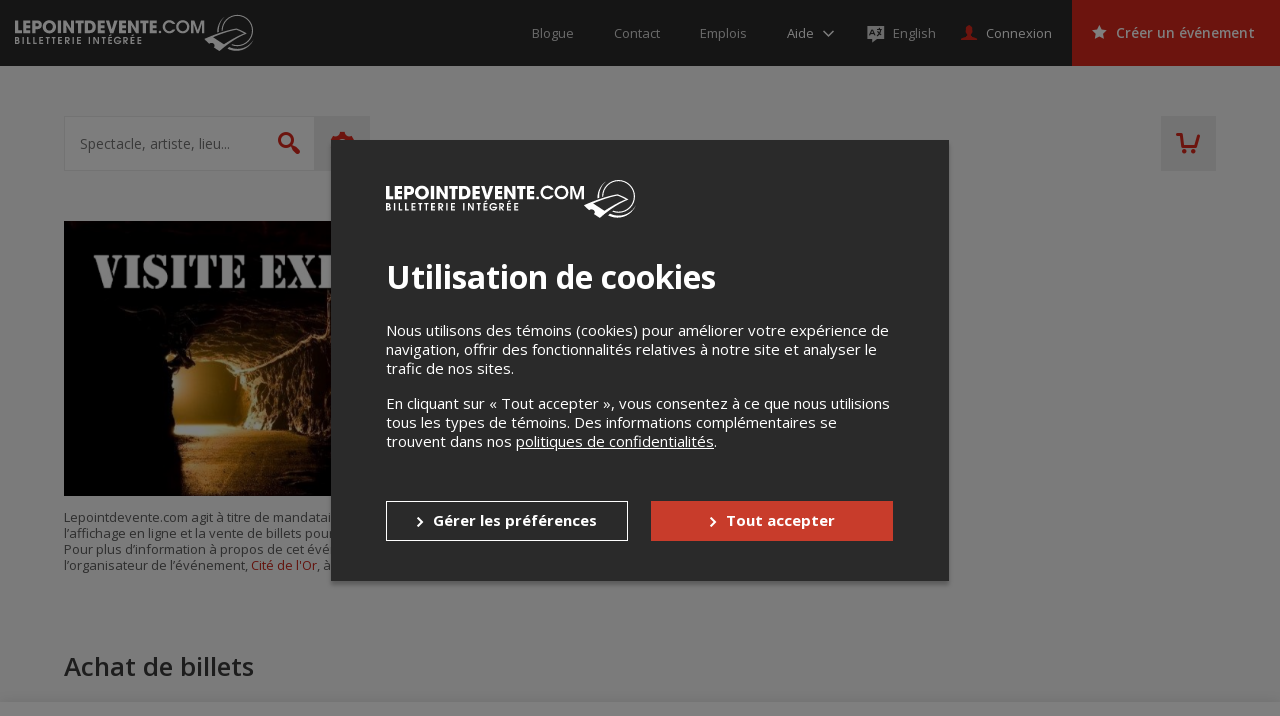

--- FILE ---
content_type: text/html; charset=utf-8
request_url: https://www.google.com/recaptcha/api2/anchor?ar=1&k=6LcdTGEUAAAAAEZcVpuPVjUIBkC4qkye95zkb3Bw&co=aHR0cHM6Ly9sZXBvaW50ZGV2ZW50ZS5jb206NDQz&hl=en&v=PoyoqOPhxBO7pBk68S4YbpHZ&size=normal&anchor-ms=20000&execute-ms=30000&cb=uogvuolr0uah
body_size: 49404
content:
<!DOCTYPE HTML><html dir="ltr" lang="en"><head><meta http-equiv="Content-Type" content="text/html; charset=UTF-8">
<meta http-equiv="X-UA-Compatible" content="IE=edge">
<title>reCAPTCHA</title>
<style type="text/css">
/* cyrillic-ext */
@font-face {
  font-family: 'Roboto';
  font-style: normal;
  font-weight: 400;
  font-stretch: 100%;
  src: url(//fonts.gstatic.com/s/roboto/v48/KFO7CnqEu92Fr1ME7kSn66aGLdTylUAMa3GUBHMdazTgWw.woff2) format('woff2');
  unicode-range: U+0460-052F, U+1C80-1C8A, U+20B4, U+2DE0-2DFF, U+A640-A69F, U+FE2E-FE2F;
}
/* cyrillic */
@font-face {
  font-family: 'Roboto';
  font-style: normal;
  font-weight: 400;
  font-stretch: 100%;
  src: url(//fonts.gstatic.com/s/roboto/v48/KFO7CnqEu92Fr1ME7kSn66aGLdTylUAMa3iUBHMdazTgWw.woff2) format('woff2');
  unicode-range: U+0301, U+0400-045F, U+0490-0491, U+04B0-04B1, U+2116;
}
/* greek-ext */
@font-face {
  font-family: 'Roboto';
  font-style: normal;
  font-weight: 400;
  font-stretch: 100%;
  src: url(//fonts.gstatic.com/s/roboto/v48/KFO7CnqEu92Fr1ME7kSn66aGLdTylUAMa3CUBHMdazTgWw.woff2) format('woff2');
  unicode-range: U+1F00-1FFF;
}
/* greek */
@font-face {
  font-family: 'Roboto';
  font-style: normal;
  font-weight: 400;
  font-stretch: 100%;
  src: url(//fonts.gstatic.com/s/roboto/v48/KFO7CnqEu92Fr1ME7kSn66aGLdTylUAMa3-UBHMdazTgWw.woff2) format('woff2');
  unicode-range: U+0370-0377, U+037A-037F, U+0384-038A, U+038C, U+038E-03A1, U+03A3-03FF;
}
/* math */
@font-face {
  font-family: 'Roboto';
  font-style: normal;
  font-weight: 400;
  font-stretch: 100%;
  src: url(//fonts.gstatic.com/s/roboto/v48/KFO7CnqEu92Fr1ME7kSn66aGLdTylUAMawCUBHMdazTgWw.woff2) format('woff2');
  unicode-range: U+0302-0303, U+0305, U+0307-0308, U+0310, U+0312, U+0315, U+031A, U+0326-0327, U+032C, U+032F-0330, U+0332-0333, U+0338, U+033A, U+0346, U+034D, U+0391-03A1, U+03A3-03A9, U+03B1-03C9, U+03D1, U+03D5-03D6, U+03F0-03F1, U+03F4-03F5, U+2016-2017, U+2034-2038, U+203C, U+2040, U+2043, U+2047, U+2050, U+2057, U+205F, U+2070-2071, U+2074-208E, U+2090-209C, U+20D0-20DC, U+20E1, U+20E5-20EF, U+2100-2112, U+2114-2115, U+2117-2121, U+2123-214F, U+2190, U+2192, U+2194-21AE, U+21B0-21E5, U+21F1-21F2, U+21F4-2211, U+2213-2214, U+2216-22FF, U+2308-230B, U+2310, U+2319, U+231C-2321, U+2336-237A, U+237C, U+2395, U+239B-23B7, U+23D0, U+23DC-23E1, U+2474-2475, U+25AF, U+25B3, U+25B7, U+25BD, U+25C1, U+25CA, U+25CC, U+25FB, U+266D-266F, U+27C0-27FF, U+2900-2AFF, U+2B0E-2B11, U+2B30-2B4C, U+2BFE, U+3030, U+FF5B, U+FF5D, U+1D400-1D7FF, U+1EE00-1EEFF;
}
/* symbols */
@font-face {
  font-family: 'Roboto';
  font-style: normal;
  font-weight: 400;
  font-stretch: 100%;
  src: url(//fonts.gstatic.com/s/roboto/v48/KFO7CnqEu92Fr1ME7kSn66aGLdTylUAMaxKUBHMdazTgWw.woff2) format('woff2');
  unicode-range: U+0001-000C, U+000E-001F, U+007F-009F, U+20DD-20E0, U+20E2-20E4, U+2150-218F, U+2190, U+2192, U+2194-2199, U+21AF, U+21E6-21F0, U+21F3, U+2218-2219, U+2299, U+22C4-22C6, U+2300-243F, U+2440-244A, U+2460-24FF, U+25A0-27BF, U+2800-28FF, U+2921-2922, U+2981, U+29BF, U+29EB, U+2B00-2BFF, U+4DC0-4DFF, U+FFF9-FFFB, U+10140-1018E, U+10190-1019C, U+101A0, U+101D0-101FD, U+102E0-102FB, U+10E60-10E7E, U+1D2C0-1D2D3, U+1D2E0-1D37F, U+1F000-1F0FF, U+1F100-1F1AD, U+1F1E6-1F1FF, U+1F30D-1F30F, U+1F315, U+1F31C, U+1F31E, U+1F320-1F32C, U+1F336, U+1F378, U+1F37D, U+1F382, U+1F393-1F39F, U+1F3A7-1F3A8, U+1F3AC-1F3AF, U+1F3C2, U+1F3C4-1F3C6, U+1F3CA-1F3CE, U+1F3D4-1F3E0, U+1F3ED, U+1F3F1-1F3F3, U+1F3F5-1F3F7, U+1F408, U+1F415, U+1F41F, U+1F426, U+1F43F, U+1F441-1F442, U+1F444, U+1F446-1F449, U+1F44C-1F44E, U+1F453, U+1F46A, U+1F47D, U+1F4A3, U+1F4B0, U+1F4B3, U+1F4B9, U+1F4BB, U+1F4BF, U+1F4C8-1F4CB, U+1F4D6, U+1F4DA, U+1F4DF, U+1F4E3-1F4E6, U+1F4EA-1F4ED, U+1F4F7, U+1F4F9-1F4FB, U+1F4FD-1F4FE, U+1F503, U+1F507-1F50B, U+1F50D, U+1F512-1F513, U+1F53E-1F54A, U+1F54F-1F5FA, U+1F610, U+1F650-1F67F, U+1F687, U+1F68D, U+1F691, U+1F694, U+1F698, U+1F6AD, U+1F6B2, U+1F6B9-1F6BA, U+1F6BC, U+1F6C6-1F6CF, U+1F6D3-1F6D7, U+1F6E0-1F6EA, U+1F6F0-1F6F3, U+1F6F7-1F6FC, U+1F700-1F7FF, U+1F800-1F80B, U+1F810-1F847, U+1F850-1F859, U+1F860-1F887, U+1F890-1F8AD, U+1F8B0-1F8BB, U+1F8C0-1F8C1, U+1F900-1F90B, U+1F93B, U+1F946, U+1F984, U+1F996, U+1F9E9, U+1FA00-1FA6F, U+1FA70-1FA7C, U+1FA80-1FA89, U+1FA8F-1FAC6, U+1FACE-1FADC, U+1FADF-1FAE9, U+1FAF0-1FAF8, U+1FB00-1FBFF;
}
/* vietnamese */
@font-face {
  font-family: 'Roboto';
  font-style: normal;
  font-weight: 400;
  font-stretch: 100%;
  src: url(//fonts.gstatic.com/s/roboto/v48/KFO7CnqEu92Fr1ME7kSn66aGLdTylUAMa3OUBHMdazTgWw.woff2) format('woff2');
  unicode-range: U+0102-0103, U+0110-0111, U+0128-0129, U+0168-0169, U+01A0-01A1, U+01AF-01B0, U+0300-0301, U+0303-0304, U+0308-0309, U+0323, U+0329, U+1EA0-1EF9, U+20AB;
}
/* latin-ext */
@font-face {
  font-family: 'Roboto';
  font-style: normal;
  font-weight: 400;
  font-stretch: 100%;
  src: url(//fonts.gstatic.com/s/roboto/v48/KFO7CnqEu92Fr1ME7kSn66aGLdTylUAMa3KUBHMdazTgWw.woff2) format('woff2');
  unicode-range: U+0100-02BA, U+02BD-02C5, U+02C7-02CC, U+02CE-02D7, U+02DD-02FF, U+0304, U+0308, U+0329, U+1D00-1DBF, U+1E00-1E9F, U+1EF2-1EFF, U+2020, U+20A0-20AB, U+20AD-20C0, U+2113, U+2C60-2C7F, U+A720-A7FF;
}
/* latin */
@font-face {
  font-family: 'Roboto';
  font-style: normal;
  font-weight: 400;
  font-stretch: 100%;
  src: url(//fonts.gstatic.com/s/roboto/v48/KFO7CnqEu92Fr1ME7kSn66aGLdTylUAMa3yUBHMdazQ.woff2) format('woff2');
  unicode-range: U+0000-00FF, U+0131, U+0152-0153, U+02BB-02BC, U+02C6, U+02DA, U+02DC, U+0304, U+0308, U+0329, U+2000-206F, U+20AC, U+2122, U+2191, U+2193, U+2212, U+2215, U+FEFF, U+FFFD;
}
/* cyrillic-ext */
@font-face {
  font-family: 'Roboto';
  font-style: normal;
  font-weight: 500;
  font-stretch: 100%;
  src: url(//fonts.gstatic.com/s/roboto/v48/KFO7CnqEu92Fr1ME7kSn66aGLdTylUAMa3GUBHMdazTgWw.woff2) format('woff2');
  unicode-range: U+0460-052F, U+1C80-1C8A, U+20B4, U+2DE0-2DFF, U+A640-A69F, U+FE2E-FE2F;
}
/* cyrillic */
@font-face {
  font-family: 'Roboto';
  font-style: normal;
  font-weight: 500;
  font-stretch: 100%;
  src: url(//fonts.gstatic.com/s/roboto/v48/KFO7CnqEu92Fr1ME7kSn66aGLdTylUAMa3iUBHMdazTgWw.woff2) format('woff2');
  unicode-range: U+0301, U+0400-045F, U+0490-0491, U+04B0-04B1, U+2116;
}
/* greek-ext */
@font-face {
  font-family: 'Roboto';
  font-style: normal;
  font-weight: 500;
  font-stretch: 100%;
  src: url(//fonts.gstatic.com/s/roboto/v48/KFO7CnqEu92Fr1ME7kSn66aGLdTylUAMa3CUBHMdazTgWw.woff2) format('woff2');
  unicode-range: U+1F00-1FFF;
}
/* greek */
@font-face {
  font-family: 'Roboto';
  font-style: normal;
  font-weight: 500;
  font-stretch: 100%;
  src: url(//fonts.gstatic.com/s/roboto/v48/KFO7CnqEu92Fr1ME7kSn66aGLdTylUAMa3-UBHMdazTgWw.woff2) format('woff2');
  unicode-range: U+0370-0377, U+037A-037F, U+0384-038A, U+038C, U+038E-03A1, U+03A3-03FF;
}
/* math */
@font-face {
  font-family: 'Roboto';
  font-style: normal;
  font-weight: 500;
  font-stretch: 100%;
  src: url(//fonts.gstatic.com/s/roboto/v48/KFO7CnqEu92Fr1ME7kSn66aGLdTylUAMawCUBHMdazTgWw.woff2) format('woff2');
  unicode-range: U+0302-0303, U+0305, U+0307-0308, U+0310, U+0312, U+0315, U+031A, U+0326-0327, U+032C, U+032F-0330, U+0332-0333, U+0338, U+033A, U+0346, U+034D, U+0391-03A1, U+03A3-03A9, U+03B1-03C9, U+03D1, U+03D5-03D6, U+03F0-03F1, U+03F4-03F5, U+2016-2017, U+2034-2038, U+203C, U+2040, U+2043, U+2047, U+2050, U+2057, U+205F, U+2070-2071, U+2074-208E, U+2090-209C, U+20D0-20DC, U+20E1, U+20E5-20EF, U+2100-2112, U+2114-2115, U+2117-2121, U+2123-214F, U+2190, U+2192, U+2194-21AE, U+21B0-21E5, U+21F1-21F2, U+21F4-2211, U+2213-2214, U+2216-22FF, U+2308-230B, U+2310, U+2319, U+231C-2321, U+2336-237A, U+237C, U+2395, U+239B-23B7, U+23D0, U+23DC-23E1, U+2474-2475, U+25AF, U+25B3, U+25B7, U+25BD, U+25C1, U+25CA, U+25CC, U+25FB, U+266D-266F, U+27C0-27FF, U+2900-2AFF, U+2B0E-2B11, U+2B30-2B4C, U+2BFE, U+3030, U+FF5B, U+FF5D, U+1D400-1D7FF, U+1EE00-1EEFF;
}
/* symbols */
@font-face {
  font-family: 'Roboto';
  font-style: normal;
  font-weight: 500;
  font-stretch: 100%;
  src: url(//fonts.gstatic.com/s/roboto/v48/KFO7CnqEu92Fr1ME7kSn66aGLdTylUAMaxKUBHMdazTgWw.woff2) format('woff2');
  unicode-range: U+0001-000C, U+000E-001F, U+007F-009F, U+20DD-20E0, U+20E2-20E4, U+2150-218F, U+2190, U+2192, U+2194-2199, U+21AF, U+21E6-21F0, U+21F3, U+2218-2219, U+2299, U+22C4-22C6, U+2300-243F, U+2440-244A, U+2460-24FF, U+25A0-27BF, U+2800-28FF, U+2921-2922, U+2981, U+29BF, U+29EB, U+2B00-2BFF, U+4DC0-4DFF, U+FFF9-FFFB, U+10140-1018E, U+10190-1019C, U+101A0, U+101D0-101FD, U+102E0-102FB, U+10E60-10E7E, U+1D2C0-1D2D3, U+1D2E0-1D37F, U+1F000-1F0FF, U+1F100-1F1AD, U+1F1E6-1F1FF, U+1F30D-1F30F, U+1F315, U+1F31C, U+1F31E, U+1F320-1F32C, U+1F336, U+1F378, U+1F37D, U+1F382, U+1F393-1F39F, U+1F3A7-1F3A8, U+1F3AC-1F3AF, U+1F3C2, U+1F3C4-1F3C6, U+1F3CA-1F3CE, U+1F3D4-1F3E0, U+1F3ED, U+1F3F1-1F3F3, U+1F3F5-1F3F7, U+1F408, U+1F415, U+1F41F, U+1F426, U+1F43F, U+1F441-1F442, U+1F444, U+1F446-1F449, U+1F44C-1F44E, U+1F453, U+1F46A, U+1F47D, U+1F4A3, U+1F4B0, U+1F4B3, U+1F4B9, U+1F4BB, U+1F4BF, U+1F4C8-1F4CB, U+1F4D6, U+1F4DA, U+1F4DF, U+1F4E3-1F4E6, U+1F4EA-1F4ED, U+1F4F7, U+1F4F9-1F4FB, U+1F4FD-1F4FE, U+1F503, U+1F507-1F50B, U+1F50D, U+1F512-1F513, U+1F53E-1F54A, U+1F54F-1F5FA, U+1F610, U+1F650-1F67F, U+1F687, U+1F68D, U+1F691, U+1F694, U+1F698, U+1F6AD, U+1F6B2, U+1F6B9-1F6BA, U+1F6BC, U+1F6C6-1F6CF, U+1F6D3-1F6D7, U+1F6E0-1F6EA, U+1F6F0-1F6F3, U+1F6F7-1F6FC, U+1F700-1F7FF, U+1F800-1F80B, U+1F810-1F847, U+1F850-1F859, U+1F860-1F887, U+1F890-1F8AD, U+1F8B0-1F8BB, U+1F8C0-1F8C1, U+1F900-1F90B, U+1F93B, U+1F946, U+1F984, U+1F996, U+1F9E9, U+1FA00-1FA6F, U+1FA70-1FA7C, U+1FA80-1FA89, U+1FA8F-1FAC6, U+1FACE-1FADC, U+1FADF-1FAE9, U+1FAF0-1FAF8, U+1FB00-1FBFF;
}
/* vietnamese */
@font-face {
  font-family: 'Roboto';
  font-style: normal;
  font-weight: 500;
  font-stretch: 100%;
  src: url(//fonts.gstatic.com/s/roboto/v48/KFO7CnqEu92Fr1ME7kSn66aGLdTylUAMa3OUBHMdazTgWw.woff2) format('woff2');
  unicode-range: U+0102-0103, U+0110-0111, U+0128-0129, U+0168-0169, U+01A0-01A1, U+01AF-01B0, U+0300-0301, U+0303-0304, U+0308-0309, U+0323, U+0329, U+1EA0-1EF9, U+20AB;
}
/* latin-ext */
@font-face {
  font-family: 'Roboto';
  font-style: normal;
  font-weight: 500;
  font-stretch: 100%;
  src: url(//fonts.gstatic.com/s/roboto/v48/KFO7CnqEu92Fr1ME7kSn66aGLdTylUAMa3KUBHMdazTgWw.woff2) format('woff2');
  unicode-range: U+0100-02BA, U+02BD-02C5, U+02C7-02CC, U+02CE-02D7, U+02DD-02FF, U+0304, U+0308, U+0329, U+1D00-1DBF, U+1E00-1E9F, U+1EF2-1EFF, U+2020, U+20A0-20AB, U+20AD-20C0, U+2113, U+2C60-2C7F, U+A720-A7FF;
}
/* latin */
@font-face {
  font-family: 'Roboto';
  font-style: normal;
  font-weight: 500;
  font-stretch: 100%;
  src: url(//fonts.gstatic.com/s/roboto/v48/KFO7CnqEu92Fr1ME7kSn66aGLdTylUAMa3yUBHMdazQ.woff2) format('woff2');
  unicode-range: U+0000-00FF, U+0131, U+0152-0153, U+02BB-02BC, U+02C6, U+02DA, U+02DC, U+0304, U+0308, U+0329, U+2000-206F, U+20AC, U+2122, U+2191, U+2193, U+2212, U+2215, U+FEFF, U+FFFD;
}
/* cyrillic-ext */
@font-face {
  font-family: 'Roboto';
  font-style: normal;
  font-weight: 900;
  font-stretch: 100%;
  src: url(//fonts.gstatic.com/s/roboto/v48/KFO7CnqEu92Fr1ME7kSn66aGLdTylUAMa3GUBHMdazTgWw.woff2) format('woff2');
  unicode-range: U+0460-052F, U+1C80-1C8A, U+20B4, U+2DE0-2DFF, U+A640-A69F, U+FE2E-FE2F;
}
/* cyrillic */
@font-face {
  font-family: 'Roboto';
  font-style: normal;
  font-weight: 900;
  font-stretch: 100%;
  src: url(//fonts.gstatic.com/s/roboto/v48/KFO7CnqEu92Fr1ME7kSn66aGLdTylUAMa3iUBHMdazTgWw.woff2) format('woff2');
  unicode-range: U+0301, U+0400-045F, U+0490-0491, U+04B0-04B1, U+2116;
}
/* greek-ext */
@font-face {
  font-family: 'Roboto';
  font-style: normal;
  font-weight: 900;
  font-stretch: 100%;
  src: url(//fonts.gstatic.com/s/roboto/v48/KFO7CnqEu92Fr1ME7kSn66aGLdTylUAMa3CUBHMdazTgWw.woff2) format('woff2');
  unicode-range: U+1F00-1FFF;
}
/* greek */
@font-face {
  font-family: 'Roboto';
  font-style: normal;
  font-weight: 900;
  font-stretch: 100%;
  src: url(//fonts.gstatic.com/s/roboto/v48/KFO7CnqEu92Fr1ME7kSn66aGLdTylUAMa3-UBHMdazTgWw.woff2) format('woff2');
  unicode-range: U+0370-0377, U+037A-037F, U+0384-038A, U+038C, U+038E-03A1, U+03A3-03FF;
}
/* math */
@font-face {
  font-family: 'Roboto';
  font-style: normal;
  font-weight: 900;
  font-stretch: 100%;
  src: url(//fonts.gstatic.com/s/roboto/v48/KFO7CnqEu92Fr1ME7kSn66aGLdTylUAMawCUBHMdazTgWw.woff2) format('woff2');
  unicode-range: U+0302-0303, U+0305, U+0307-0308, U+0310, U+0312, U+0315, U+031A, U+0326-0327, U+032C, U+032F-0330, U+0332-0333, U+0338, U+033A, U+0346, U+034D, U+0391-03A1, U+03A3-03A9, U+03B1-03C9, U+03D1, U+03D5-03D6, U+03F0-03F1, U+03F4-03F5, U+2016-2017, U+2034-2038, U+203C, U+2040, U+2043, U+2047, U+2050, U+2057, U+205F, U+2070-2071, U+2074-208E, U+2090-209C, U+20D0-20DC, U+20E1, U+20E5-20EF, U+2100-2112, U+2114-2115, U+2117-2121, U+2123-214F, U+2190, U+2192, U+2194-21AE, U+21B0-21E5, U+21F1-21F2, U+21F4-2211, U+2213-2214, U+2216-22FF, U+2308-230B, U+2310, U+2319, U+231C-2321, U+2336-237A, U+237C, U+2395, U+239B-23B7, U+23D0, U+23DC-23E1, U+2474-2475, U+25AF, U+25B3, U+25B7, U+25BD, U+25C1, U+25CA, U+25CC, U+25FB, U+266D-266F, U+27C0-27FF, U+2900-2AFF, U+2B0E-2B11, U+2B30-2B4C, U+2BFE, U+3030, U+FF5B, U+FF5D, U+1D400-1D7FF, U+1EE00-1EEFF;
}
/* symbols */
@font-face {
  font-family: 'Roboto';
  font-style: normal;
  font-weight: 900;
  font-stretch: 100%;
  src: url(//fonts.gstatic.com/s/roboto/v48/KFO7CnqEu92Fr1ME7kSn66aGLdTylUAMaxKUBHMdazTgWw.woff2) format('woff2');
  unicode-range: U+0001-000C, U+000E-001F, U+007F-009F, U+20DD-20E0, U+20E2-20E4, U+2150-218F, U+2190, U+2192, U+2194-2199, U+21AF, U+21E6-21F0, U+21F3, U+2218-2219, U+2299, U+22C4-22C6, U+2300-243F, U+2440-244A, U+2460-24FF, U+25A0-27BF, U+2800-28FF, U+2921-2922, U+2981, U+29BF, U+29EB, U+2B00-2BFF, U+4DC0-4DFF, U+FFF9-FFFB, U+10140-1018E, U+10190-1019C, U+101A0, U+101D0-101FD, U+102E0-102FB, U+10E60-10E7E, U+1D2C0-1D2D3, U+1D2E0-1D37F, U+1F000-1F0FF, U+1F100-1F1AD, U+1F1E6-1F1FF, U+1F30D-1F30F, U+1F315, U+1F31C, U+1F31E, U+1F320-1F32C, U+1F336, U+1F378, U+1F37D, U+1F382, U+1F393-1F39F, U+1F3A7-1F3A8, U+1F3AC-1F3AF, U+1F3C2, U+1F3C4-1F3C6, U+1F3CA-1F3CE, U+1F3D4-1F3E0, U+1F3ED, U+1F3F1-1F3F3, U+1F3F5-1F3F7, U+1F408, U+1F415, U+1F41F, U+1F426, U+1F43F, U+1F441-1F442, U+1F444, U+1F446-1F449, U+1F44C-1F44E, U+1F453, U+1F46A, U+1F47D, U+1F4A3, U+1F4B0, U+1F4B3, U+1F4B9, U+1F4BB, U+1F4BF, U+1F4C8-1F4CB, U+1F4D6, U+1F4DA, U+1F4DF, U+1F4E3-1F4E6, U+1F4EA-1F4ED, U+1F4F7, U+1F4F9-1F4FB, U+1F4FD-1F4FE, U+1F503, U+1F507-1F50B, U+1F50D, U+1F512-1F513, U+1F53E-1F54A, U+1F54F-1F5FA, U+1F610, U+1F650-1F67F, U+1F687, U+1F68D, U+1F691, U+1F694, U+1F698, U+1F6AD, U+1F6B2, U+1F6B9-1F6BA, U+1F6BC, U+1F6C6-1F6CF, U+1F6D3-1F6D7, U+1F6E0-1F6EA, U+1F6F0-1F6F3, U+1F6F7-1F6FC, U+1F700-1F7FF, U+1F800-1F80B, U+1F810-1F847, U+1F850-1F859, U+1F860-1F887, U+1F890-1F8AD, U+1F8B0-1F8BB, U+1F8C0-1F8C1, U+1F900-1F90B, U+1F93B, U+1F946, U+1F984, U+1F996, U+1F9E9, U+1FA00-1FA6F, U+1FA70-1FA7C, U+1FA80-1FA89, U+1FA8F-1FAC6, U+1FACE-1FADC, U+1FADF-1FAE9, U+1FAF0-1FAF8, U+1FB00-1FBFF;
}
/* vietnamese */
@font-face {
  font-family: 'Roboto';
  font-style: normal;
  font-weight: 900;
  font-stretch: 100%;
  src: url(//fonts.gstatic.com/s/roboto/v48/KFO7CnqEu92Fr1ME7kSn66aGLdTylUAMa3OUBHMdazTgWw.woff2) format('woff2');
  unicode-range: U+0102-0103, U+0110-0111, U+0128-0129, U+0168-0169, U+01A0-01A1, U+01AF-01B0, U+0300-0301, U+0303-0304, U+0308-0309, U+0323, U+0329, U+1EA0-1EF9, U+20AB;
}
/* latin-ext */
@font-face {
  font-family: 'Roboto';
  font-style: normal;
  font-weight: 900;
  font-stretch: 100%;
  src: url(//fonts.gstatic.com/s/roboto/v48/KFO7CnqEu92Fr1ME7kSn66aGLdTylUAMa3KUBHMdazTgWw.woff2) format('woff2');
  unicode-range: U+0100-02BA, U+02BD-02C5, U+02C7-02CC, U+02CE-02D7, U+02DD-02FF, U+0304, U+0308, U+0329, U+1D00-1DBF, U+1E00-1E9F, U+1EF2-1EFF, U+2020, U+20A0-20AB, U+20AD-20C0, U+2113, U+2C60-2C7F, U+A720-A7FF;
}
/* latin */
@font-face {
  font-family: 'Roboto';
  font-style: normal;
  font-weight: 900;
  font-stretch: 100%;
  src: url(//fonts.gstatic.com/s/roboto/v48/KFO7CnqEu92Fr1ME7kSn66aGLdTylUAMa3yUBHMdazQ.woff2) format('woff2');
  unicode-range: U+0000-00FF, U+0131, U+0152-0153, U+02BB-02BC, U+02C6, U+02DA, U+02DC, U+0304, U+0308, U+0329, U+2000-206F, U+20AC, U+2122, U+2191, U+2193, U+2212, U+2215, U+FEFF, U+FFFD;
}

</style>
<link rel="stylesheet" type="text/css" href="https://www.gstatic.com/recaptcha/releases/PoyoqOPhxBO7pBk68S4YbpHZ/styles__ltr.css">
<script nonce="oEElzKoiC0Tz6WTB8pkKHQ" type="text/javascript">window['__recaptcha_api'] = 'https://www.google.com/recaptcha/api2/';</script>
<script type="text/javascript" src="https://www.gstatic.com/recaptcha/releases/PoyoqOPhxBO7pBk68S4YbpHZ/recaptcha__en.js" nonce="oEElzKoiC0Tz6WTB8pkKHQ">
      
    </script></head>
<body><div id="rc-anchor-alert" class="rc-anchor-alert"></div>
<input type="hidden" id="recaptcha-token" value="[base64]">
<script type="text/javascript" nonce="oEElzKoiC0Tz6WTB8pkKHQ">
      recaptcha.anchor.Main.init("[\x22ainput\x22,[\x22bgdata\x22,\x22\x22,\[base64]/[base64]/bmV3IFpbdF0obVswXSk6Sz09Mj9uZXcgWlt0XShtWzBdLG1bMV0pOks9PTM/bmV3IFpbdF0obVswXSxtWzFdLG1bMl0pOks9PTQ/[base64]/[base64]/[base64]/[base64]/[base64]/[base64]/[base64]/[base64]/[base64]/[base64]/[base64]/[base64]/[base64]/[base64]\\u003d\\u003d\x22,\[base64]\x22,\[base64]/[base64]/Cj8OdwovDpMKuBcK/[base64]/[base64]/DisKMJREgHMK4WcOFwr3DtSHDkMKuw6nDs8OawovDo15rNBkYwp8ldD7DucKCw4YFw5k6w5wqwo/Ds8KrJyE9w65Rw7bCtWjDoMO3LsOnNMOAwr7Di8K+fUA1wrYBWn4DOMKXw5XCsTLDicKawpIwScKlMicnw5jDsHTDuj/CoF7Ck8OxwqdFS8Oqwq3CnsKuQ8KAwo1Zw6bCiETDpsOoSMK2woskwqtUS0kdwqbCl8OWQk5fwrZBw4vCuXR/[base64]/DqMOPwpXDpX7CnEMWw5lxE8O9JsKXwozDkzxza8Okw7bChCFAw7TCocOTwpVtw6bCoMKZLRnCt8OUGyA5wq7CocKvw6IJwqMaw43DpCtTwrjDs05Tw7PCu8OuFcK/wq0rRcOhwo4Bw4gHw6/[base64]/[base64]/CpQp/ZzLCqjQCwrvCu3FRP8KASsKgdlfClR/[base64]/DnU5pPMKweBnClV4rwrLCmUoxw5dlHcKGYmvChyrDhsOUSk7CrGh3w78FX8KQGcKTW3AeYHnClUzCusK4YXTCoEPDjVt3AMKCw6kxw7zCusKrSAFFD0AAMcOYw7zDjsKNwoTDoFxKw69PRFfCrMOgJFLDpMKywoc5IMOewrTCpCMMdsKDI3/DgAPCisKeeRBCw5txalPDmDo8wpvCnw7Cq1B7w7VVw47DglIhKcOIccKZwoozwoY4woEUwr/DjsKSwobDhyPCmcOVeg7Dr8OiRcKxdGfDqRIjwrsbI8Kcw4rCg8Ojw6x9wpJIwokvaBjDk0zCiyImw4nDhsOva8ObJ0QowoMDwqHCpMKUwpTCnsK6w4jCmMKowo1Ww7k7Jg0UwrloS8OIw5fDkSxENg4qXsOFwqrDpcOeLE/DmHnDphBCJcKJw5XDvsKtwr3CgRgawqjCpsO6dcORwrAZayXCosOKVAQXw63DoDPDvxxZwpZjDEtBTELDmGTCncKbBxbDssKQwp4TPsKcwqHDm8Oew6rCg8Kxw6jCiG3Chm/DosOmcXrCqMOET0HCosOWwrnCrDLDrMKnJQvCicK7YMOLworCrwfDpgtfw5MlAmbCkMOnI8K/f8O1RMKiW8KfwphzaVTCi1nDpsKlE8OJw77DqxLDjzcOwr/DjsO3wpzCicKJBAbCvcOvw4scCDbCk8KQAQ83WiDChcKzRCkDcMKQCcKZKcKhw4TCsMOFRcOEUcOzwqIAeVPCtcO7wrbCl8O+w7URw4/Dq20XPsOREmnCo8ORfXNewoFJw6ZeR8KowqIDw5Ndw5DCsGzDrMOiAsKowoYKwqZjw6PCsXsfw6fDs0TCk8OPw59RdhhqwobDvXJZw6dYOsO6w5vClFF+wp3DrcKfHcK0IQTCvzTChVJZwq1CwoIaMcO7VTlxwpPClsOQw4HDnMO+wofDgMOSKMKuRMKTwrbCr8K9w5/Di8KfNMOxwoUIwo1CZ8OZw6jCg8OVw4PDlcKjw6TCmzFBwqrCllJLMQjCpHXCrB47wpLChcOoWMOswp/[base64]/CvMOSwqHDncOHQmR3wpYzwrzCrcKaw7seRTUsWMKNayPCksO4YX7DlcKPccKUW3vDtigrYsKXw7/ClDXDmMOtR3s/wrwBwpZAw6JxAWsawoxxw4jDpHJbIcOfR8OIw5hZcxoyHW7DnT9jwpPCpT7DgMOfNF/DgsOtcMO5w4rDp8K8XsO4E8KQACDCvsKwKShnwokTB8KrYcKsw5/Dq2YlNWvClhofw5YvwosHXVZoJ8KzJMK3wqILwr8mw48DW8Kxwppbw5pyeMKdMsKnwrR3wo/Cn8O+Ald7PTfDhMOzwr/Dp8Oow5TDusOBwqd9C0nDvcK0XMOvwrLCrz93IcKow7cRfn3CssOZw6TDn3/CosOzKCPDvB3DtVNnQcOMXAzDrcO5w7IIwqHCkEU6DHYFFcOtwpYpVsKzw4I/VkLCisOzfk7DuMOkw6N/w67DtcKrw595YSAIw6jCvz5Yw61CSjszwobDq8OVw4fDpMKswrttwrHCmjMEwo3CkcKWEsOgw7l6YcOGAQXChlbClsKaw5vCiHpoTsOzw5coEy49ZUbCocOFSl3DusKWwp9zw4U7L3/ClQBEwqTDv8KXwrXDrMKnwr0YeHswMh0cdwXCncOAWUR1w4zCtSvCvEk/wqMTwp86wq3DmMOSwqEsw7nCu8OkwqzDvDLDiD/[base64]/[base64]/IMOqP8OuwrfClsKYwpvCqyMiw5xVw4MrY184w6nDv8KTG240csO9wrRcQsKhwpfDsnPDmMKVSMKGXMKvDcKmX8K+w7RxwpBrw6kqw6Y1wpEURj/DgFbCgnFdw4sgw5AeAhfClMKuwprCmcO8FVnCuQTDgcKIwpPCtTRpw77DrMKSDsK7cMOwwrLDi21swq7CiBTCq8Ouw57Cv8O5EsK0HV8zw43Cm35QwqsYwqxuG21BNlfCn8OpwqZteTQRw4fCiQjDmBDDuQkyIGZsCyI3wpBkw7HCvMO/wrnCscKQOMOew78Bw74KwpIewqvDv8OxwpLDoMKPMsK8CB4WcEV/V8O/w6dPw7otwpYHwrHCjCF/PF1Rb8KtKsKDb3nCocO2flx6wq/Du8Ovwo3CgEnDvVLChsOzwrfCocKew5Efw4nDkcOMw7rCkhp1EMONw7XDg8O+w4B3VsOzw4zDhsKDwrAAU8OlGCPDtEk0wpzDpMOEPlrDjRt0w5pLeyJ/V2fCq8OUWjRXw4lqwr8HYCNISUo3w6XDscKowqZXwqofMWUtVMKOBk9WHcKjwofCj8KNSsOcY8O3w5jCmMO0OcOjPsKow5cLwpgVwqzCqsO0w6wTwqpEw6fChsKFLcOfGsKsey3Cl8KIw4Q/V0LDs8OWQ3jCuiXDg1TCi0ocfwnCoVfDjUVTflZWR8OeYsOWw41xZWTCpAYcLMK8cWdJwqUZwrXDt8KnNMKewq3CnMKbw5tSw5heN8K+N37Dr8OsSsO6wp7Dq0/CisO3wpMEA8K1PnDCjcOzDmN9V8OGwrvChyTDocOHAmcMwqjDt27CusOXwqDDvMOEcQ7DqcKAwr7CoUXCn1IdwrvDrsKowrxjw5A3wqvCvMKJwqPDsFTDksOMw5rDiil/w6thw7c6wprDkcKjX8OCw5kMBMKPc8OrbEzCp8KswqxXw5rCgDPCnj8ZYg/CjD0uwpvDgjEXaA7ChwDDpMKReMKMw4wkOULChMKLb3V6w53CocOLwofCicKmccKzwoZCPhjCv8OLdSAkw57Cvx3CkMKlw4LCvj/DrzbDgMK3EUAxLcKtw4JdLRHDhsO5wpILESPCuMKUQsOTGwQyTcKCLRxkDMK/[base64]/CmDrCjsKIw4JSwrF4wo98LsK0wqJVw59MDkfCtsO+wqbDusOWwpfDjsODwo7Dh3bCicOxw4VOw5wRw7HDk0fCrjbCjCBQasO5wpdQw6/DkyXDkm/[base64]/DnWE5VMKHw7fDkFNbPUAEw7HCkxJ6wpIzwofCgE3DgVtjGcOaVVzChMKwwpEpbA/DozzDqx5MwqTCucK6SMOVw6dxw7fDmcKNXXA9H8Ogw5LCrMKBScOxbyLDixVmZMOEw6/DjSRFw7M/wr8tWFbDr8O5WhLDgVF8dMKMwpgAa2rCmFfDncKZw5bDiQrCkMOyw4VVw73DiQl3JEQWO01Yw5Y6w4/CphnCkgjDlRN+wrVIcW8GGQPDgsO6GsOZw4wvCSJ6ZjHDncKMT2MjXEMCY8OXB8KYD3FidwDDtcODS8Kkb0pzRCJuchQrwojDkw5fDMKIwq/CtjDCoQlCw7FdwoERBnczwrvCmWbCqQ3Du8KNw4Idw4JNLMOxw48HwofCj8KsPA7DuMOyacKmLMOgw7HDpcOrw6/CjgnDs3ctJRjCgiFnWEXCh8OWwokpwpnDjsOiwqPDhQRnwoYyMAPDgz0bw4HDhznDikd2wofDqFvDkAjChMKnw4cgAMOeLcOFw5/DvcKeUWUew5DDk8OOJi06XcO1TSvDjhILwqDDp21QQ8Otwq50PHDDg3ZDwo7DisOtwr1QwqhswoDDpcO6w6RkF0rDsjZ+wpROw5LCu8KIU8KRwr/ChcKUDSJZw7oKIsO8KArDtUtdUVvDrsKWU0LDs8Knw6PDji0BworCosOBwqMlw4jClMOOw6DCtcKALMKzfU5fRcOiwrhWfHPCpsOGwpnCmm/DncO5w4vCgcKiTnZya07CpSbDh8K1Oz7DlBDDqA/[base64]/DvjgyEMKnU8OBDhoyYcOlXgbDrjnDlsKMVsOPG8Opwr7Ck8KCKSTCicKawobClCZMw5/CmGYKY8OFawtHwrXDkAXDrMKtw7XCvMK6w6koCsO0wrzCoMO0LMOmwqUzwofDrcK8wrvCtsK3Phpiwr5ANlLDj17CvFjDkD/DuG7DtcOcBCwnw7/CoFzDsFknSx3Cn8O6N8OSwq/ClsKXZcOZw7/Dh8Ofw5BTXmYUa3o6bTsQwoPCjsOqwqPCqzdxAVNEwojCgDkwD8OnVl0/[base64]/[base64]/Coy5Zw4LCnMKHC8KoYClqwq5JwpDChxsNNAwBJXVIwprCgsKsGsOawrLCsMK0Lh4hFDFGEHbDtQvDicO1dHfCjMOkF8KvacOaw6Ecw6Y+wonCrmFJZsOFw6sDR8OZwo/CkcOLTcOcTyvDs8K7FwXDhcK/[base64]/CmMOTwrcQwoEMwq7DlHjDm2XDmsOnCsKfwodOe0dyJMO/S8Kofn1uf2ZAfsONC8ODf8OSw5sEFwRyw5jCqsOlX8OzQcOowpHCrsKRw6/CvmrDqVkvdcOeXsKNMsOVE8OYG8Kjw7c5wphbwpbCgcOxQRsRZ8O4w7DDo3vDtWNXAcKdJDo7JEXDj0k1HUrDiArCucOTw4vCq3h+wq3Ch18XZHN0TMOuwqAlw4wew41yJU/[base64]/CoVZpWkEnd8KSW8K8QsKKVcOXwqEmw5t/w7tMWcKZw44VDMKbamdaWsKiwqcKwqfDhhVvC3xtw6lVw6rCmjBwwo7Co8OsRjU+EsKzHVPCiRPCsMK+CMOpLXrDuW7CnMKORMKYwolywq7CqMKgEUjCl8OQXnNuwqItZTnDql3DtwnDm3rComd3w40gw7p8w7NJw6cYw6XDrcOGbcK/XcKIwp/[base64]/dGjCrcOzBmDCp8KCwrgbIW4kOxVPw7MaO8KFBGlwO1g7NMO0BcKow681TzrDikAGwpIkwpNGw5rCg2/[base64]/CunzDrwMlDTvDnQjDlHQYRcKpwoNQwoBVwpliw5ZCwoI+VsK8bmHDmV57VMKZw7N1IBNMwoEEb8Kow5t6w7/CssOhwqYYU8OLwq9eOMKwwrnDosKsw6nCsRJBwo7CtyoSCMKbNsKNWMK4w6wdwoJ8w5xvGgTCvMOaMC7ChsOzAQ5Awp3DryM3dynCh8Ohw6sCwrQJJwRpVsOZwrXDlkPDucODbMK9Q8KbBcO/PHDCocKxw5DDhzBlw47DoMKFwobDiRVTw7TCqcKawqVCw65mw6PCuW0fPUrCucOAWsOIw4pnw5jDnC/CvVc4w5Ytw5/[base64]/DqsK6EQPDgMKmwqbCtcOpSwTCi1vDhEwawrjDkcKsIcKRfcKaw49Aw4rDu8Oewq8sw4HCgcOcw6HDhGPColQPVsKswrM+H1jCtsK9w7HCncOkwpDCj3vClcO/[base64]/Di8KqIcK9wpDDocKKw6E3wodfFF84wo8xZy3Cq0vCjMOtFw7Dk0jDrkBbesO5wobDhkwpwpHCusK8KX5Lw5nDk8OTf8KALDLDsAnCn00VwpFAOW/[base64]/w780IjVKwonDnMOow65HAW1yw6vDlSTDo8O/KcOZw5TCsQIIwqtsw7BAwpbCssKWwqYBQ3PClzTDoibDhsOScsK4w5gWw4nCocKIPB3Dsj7CiFPDinTChMOIZMOyesKTfX7DssKDw7TDmsOycsOuwqbDoMONfsOOOcKlGcKRw7V3acKdPsKgw6PDjMKTwoQxw7ZnwqEVw7Unw57DssKUw4jCicKcYyMOOF5/ZhYpwp1ZwrvCrsKxw7LCv1nCi8ORbSgdwroQLw0HwoFJVGLDoTfCiQMfwohcw5cUwoNow6cXwqLDtQFBLMO7w7LDvAlZwofCtTPDncK/d8KWw4XDrMKow7bDtcO/w5DCpTPCukkmw7vClVAvG8Okw4Egw5bCggjCvMO1BsKlwoPDs8OVE8KHwrNoGRzDhsKCERRXLFN/GnNwNQTDicOMRmkhw41Pw7clHRpDwrDDrcOcDWh3c8KpD2YeYnATJsOHYsO9IMKzKcKzwpM+w4xpwpUdwrY8w6hEYRwrOGZ2wqAkShzDtMKXw5tJwq3Cnl3DuBLDpMOAw7PCojbCkcOhe8Kswq4owrnCuyM/FTskO8KjMj0NCsO/N8K7eyfCsxvDm8KzHD9Jw4wywq9YwrTDp8OHSHBKbcORw6PCuSvCpS/Ck8Kqw4HCvkIEfhAAwocgwobCk0jDpGrCjxYXwpzDvkrCqF3CjynCvsK/w54kw7xVFmnDhcKawr0Yw6sRJsKpw6HDhcOrwrfCpyNBwpjCjsK7EcOSwqrDisOrw7VDw6DCpMKzw78FworCtMO3wqBtw4fCuUkYwqrCiMOSw5tUw5kVw5ktAcOOKjvDvnHDhcKpwqsFwqPDqcOqEmHCtsK/wpHCtGp8L8KYw60uwr3CoMKMX8KJNQfDhiLCngjDvnEFJMOXcFHCmcOywpREwoxFdcKBwrHDuD/[base64]/CrizDhcOHwrsgNTI/wpEABsKfw67CqSHDh0fCtRHCr8Kkw5MgwpXDgMKVwprCnwZdT8OhwoPDgsKrwrEGDEPDtcOJwp07X8K/w7fCpsK+w6/[base64]/w4/CgsOJwpodw7DDoFYtW8KFXcO3EMKqwp3DvWwWbMKxasKben/Dj0DDt2vCtFQqRQ3CvxEGwo3CiHjCq2o6XMKRw53Cr8O0w5HCpwBLB8OcNBhfw7cUw5HDqFDCkcKuwoZow7rDo8KzJcKiNcKzFcKxSMKww5EBacONTzUte8KHw6/[base64]/DiMKQw7RdEMKWwo1YQcKtLMOuGMOxw7fCpcKyw6sVwq4Nw7bDuTU9w6gqwpjDgQ9QdsOJO8OxwqDCjsOcAUFlwovDikJtdhJFYB7DsMKqZsK/[base64]/w4HCjhjDkQTDpMOHw4bCpxvCvsOJwpzDuW/Dp8Orwp/[base64]/[base64]/DhMONwpwgw53Dk8KpOD9bwqp9wq/[base64]/CtWHDrDEJw7vDszHClhcvamfCpkZ+wpbDm8Ocw5nDmycmw43DrsKSw7/CtwJPNcK0wpZ9wppob8OkIR7CicODPsKgEE/CksKMwrotwo8Df8KMwqPCkUIRw4jDrsKVLSrCsD82w4dQw63DscObw54VwrXCkEUpw6g7w4kgSXPCjMOTEMOtP8OAGMKFeMK+fmJhNwtgUmnCisOaw43Dt193wr58wqXDl8OZVMKdwo/[base64]/Ch3kIGcKNewENw4zDh8OsF8KHJMOZwoF4wq/DqQZBw7lkelHDpnEbw4IoE3zClsO/awB1Z17Dk8OvTDvCohrDoxphZQxRwoHDoG3DmV9lwqzDnRQ5wp8FwrEUK8OuwphBIEzDg8Klw6YjGT45b8OEw4/DgjhWCGrDvCjChMO4wqVNw47DrRrDocOpY8KUwozDg8OUwqUHw4xfw6fDmcOpwqJSwqJLwo/Cq8OIYcOuOsKPVEs7EcOLw6fCsMO4MsK4w7rCjHzDj8OKSj7DqcKnAi9Gw6ZOfMOJGcOhBcKQEMKtwojDjydrwotvw4kpwosAwpjDmMKyw4TCi0/Du3rDgzgOYsODTsObwq9tw7rDoSHDusKjesOcw50cQxwWw6lswpgLbsK0w4EPNi8Hw6HCuHIxSsOkcXTCnQZXwrM8MAvDncOKTcOmw77Cgk4zw7/Cr8KeXQjDhRZywqADOsK8ZMOBQyldB8KSw7zDgcORMih8ZwwZwqzCvDfCk3nDosOORTM6RcKuM8O2woxrJMOrw4vCkjfDmBPCom3Cm2VWwoA3dXcswrnDtMKoagPCv8ODw6nCojEuwrwOw7LDrg7CjsKPDcK9wozDk8KCw5/Ck2DDosOGwr5JO0PDkcK5wrHDvR5zw7ZnCRPDnidGZsOgwpHDlxlyw7poO3/[base64]/CpsKhY8KQw4/Ch3DDqcOIwqvCgx7ChiFcwqMJwpkJHQvCs8Ojw5PDucOuXsOEBS/CksOlZDs0w5waax3DqivCh38SFMOeSVvDgVzCosOUwozCm8KbVEMYw6/DqsK6wqFKw7sdw7nCtxDCsMKhw6Jfw6dbw7RCwp54HcKPN0nCpcKhwqTDucKbPMKbw6PCvGkyV8K7e0/[base64]/wq/Cp8Khw7J9w6zDsMOVwoIiJ8OEFsOieMOpKFNeMDDDkcOHLMK8wpjDgMKyw7DCrWAHw5fCtGZOG1/CtXzCgFPCusKGexHCkMOJFA8ewqTCn8KvwpdfWcKJw7kew4sCwrlrEChxSMKawrdWwoTCpV3Do8OINQ/CuCvDrsKcwpBpUkhtOTLCvcOwJ8KiUMKvX8Kdw4JAwr3DsMOtccOgwqBlOsOvNkjDlSdBwqrCnsOfw6cpwoXDvMK+wrJcc8KcVsONC8KQZsKzNwDDpCp/w5J+wrjDoiZ3wpXCicKHwqfCqzAfacKlw59cFxoyw5N4wroKIsKGacOVwonDsABqHsKfC1DCmxsVwrBXQWvDpsKew4w2w7XCvcK5HlMZwrYBVT1Fw6xUAMONwrFRWMOswpfCk2NgwrfDvsObw4xicVZ6ZMOeWx04wodUbsOXw4/Cg8K3wpMMwoTDvX5lwpt7wrNsR0gtP8O0MWHDrXbCnMORwoQcw5xuw6BZYSlLMsKifQjClsO+QcOPC3tMexXDmF9Ywp3DkQBEBsKSwoN+wpx1wp4BwpF4JE1YWcKmecOnw60jwpdfw4vCtsKlAMOPw5RzFBRTasK/[base64]/Coz9Ww6zCvMK7w4xdwqDDmgxdwpXDncKGw6F/wpQWM8K3HMOtw6zDiFllQCtcwp/Dn8K5woDDrF3Do1zCpyvCqUjCpBbDgGccwpMlYxLChMKtw4PCjMKxwrtiKTPCkMK6w4LDu1haEsKMw4PCnz1fwr9UPlk0w4QKe23CgF8Rw7pICm5/w4fCuQY0wrprFMKtUzTCp2bCk8Oxw7rDkcKnX8KqwpZ6wpHCgMKJw7NaCcOzwpjCrMOMBsK+VzbDvMOsMSfDt0hBMcKtwr/CucORScKDTcK+wo3CpWPDmA/[base64]/wojDphPDtGEEwoV4w6Biwrt9wqpDwqJacsOpasKbwqDCuMOvesKrICfDmQk0AMOmwq/DrMKhw5ttVMOjMsOBwqnDvsOAcGxrwoPCvFbDuMO9fcOuwpfChRXCsy1XasO4VwB7M8OIw5l1w6dewqbChcOxLAZ2w6zCoQPDjcOgUmZ2wqbDrSTChsKAwo/DtQXCmUciA1fDiAwIC8KtwoPCnAnCrcOKAD/CqDMJJUZ8ZcKlXE3CgsOjwpxKwoMmw4B8B8K9wqfDj8OBwqLDuGDCi181HMOhZ8OLD0PDlsOeWyN0WcONGTtyJDHDjsO2wq7DoHPDnMKlw5ENw5I2woghwpQVc07CosO1KsKdVcOYCsK0BMKFwrw/[base64]/IMObOcKFw4XCjsO4BEbChkzDmENyw4jDisOEVV/CkxBeeVTDlQkVw4kvTMOXLiLCrELCo8K/CW9oEgfCjDwewo0HVAxzwp9XwqNldmrDp8KmwoPCmy5/bcOWPcKTcMODbRsoN8KlFcKkwp46wp3CnCVxa03DtmBlLsKKECBkPV57BmM/WBLCn3nClXPDlFRawpoaw5MoZ8KUEQkDBMK2wqvCkMOXw6vDrnJUw4lGRMOuc8KfE1/DmX5nw55odmLDlg7Ct8Okw5zCpQkqRzzCgC5pQcKOwoBBHhFee1sVVkNBCnfCnFTDlcKqIhbCkxXDhSTDsDPDnhfCnjLCuT/CgMOlIMKfRG3DksO7HnsVQ0dFQDfDhmghYx5eSMKlw4vDh8OhNsOMbsOgIcKJZRxWY31Vw47Cm8OiEGZgwpbDn0LCpMOqw6fDiB3Cp3gkwo8awpIFdMKNwoTCiSsxwpbDuTnCr8KcB8Kzw6wxLsOqUndpIsKYw4haw6/DrxfDkMOiw7fDr8K7w7NBw7HCulDDvMKYL8Kyw6zCr8OFwpnCskHCiXFALmXCmSoMw6g6w7PCgxPDjcOuwovDjGYJKcKxwonClsKUDcKkwrwdw5TCrMOtw5zDl8OywpHDnMO4bgUVTx0rw5FndcK5NsK2BgFiW2JiwpjDmcKNwrFXwr3CrG0Kwpodw73CuSzCjQlPwo/DnBXCrcKiQjQOVjLChMKefcORwqs9d8KEwq/CiRTCl8OtK8KdB3vDqiYCwp/Con3DiBgpbMKQworDlifCpcKsecKEdS0TXsO0wrgUCjPDmznCsCl2EMOIO8OcwrvDmHjDqcKcShDDqwjCph4hccKsw5nCrh7CnkvCkljDoRLDoWjCkDJULQPDncKPI8O/[base64]/Di8KEdC5bw7vCqjvCqsKlwooXRx/DrMOqFEHCiMOmBFY4d8K9T8OxwrN4WVnCt8Oew7jDq3XCjMOtfsObcsKtT8KjZDUFVcKPwq7DgQgywr0HWU/DvynCqRDCrcO6CSkHw4LDjsOywp3CocO5wrM3wp8ow6Enw4VywoY2wozDksKHw41Gwp59TzXCjsO4woUlw7Biw7MdZ8OMEsK8w6PDi8KRw60icw3DrMOtw4bCnnnDm8OZw43ChMOTwpIDU8OOF8KTYcO5UMKDwpozKsOwRRgaw7TDhA4Vw6VGw6fDiTbCncOPe8O6HT/[base64]/wqEBw7hoM8OvwpcJcU3DkzdlwplVwodnUlsVwrrClsKXVizCvmPCisORScKBScOWNRRTLcK+w6bCsMO0w4gzVcODw79tSGoEdAjDvcKzwoRdw7EdEsK4w4ALKWQBeBTDiQhXwqjCpMKYw4DClUZ3w4YSVkjCv8KxLXp0wpXCrsOdCwBebXnDucOVwoMwwq/DpcOkVl0Kw4V3fMOpC8KKTBjCtDEJw7cBw5TDv8KPZMOzaUlPw5LCkHkzw7nDgMO8w4/[base64]/[base64]/DvsOgMMOjEsOBKcOaDV9fXxDCnQLDmMKdKTUdwrURw6bDo3VRDVzCmCt+VsO/D8OKworDvcO1wrjDtxPCiyvDhHRRw4fCrhrCi8Oywp/CgzPDu8KnwpJuw7hxwrwtw6orah3CmTHDgFRmw7XChCZZJcOCwoI/wolhD8Kiw6XDlsOuAMKuw7LDnjfClRzCvgjDgMO5CQYlwrtTfngcwpTDo3MDNlXCmsKZP8KjPVPDmsO8SMO/cMK/SXPDkBDCjsOEaXcGYMOabcK8wrvDk0DDvmczwqrDlsOFU8ODw47CnXfCh8OKw7/CscKHfcO4wonDrkdSw6Y8cMKIw4nDqSJcUnPDgA5ew7HCh8Ktf8Oow5zDvsKTFsK/w5pdecOHVcKXY8KeFWozwrdmwq5hwopUwqjDmHFKwotMTEXCj1MmwrDDicOLDCcyb2Z/Xj3DlcOdwp7DvS1vw5g+FSdDN1ZHwp59fl0uA2MKL1HCk28Zw7TDqXDClsK1w5XDvCZmIVMZwo3DhnDCo8O1w7Bjwq1ow5PDqsKgwrUKRwTCosKZwoITwptswoHCuMKYw57Dj1ZHaSZjw7JYS3s+WyXDjcKbwp1NYUJibE8awoPCnHjDqmLChGrCpy/DtcKSZi0tw6nCuRwKw7/CrMOVFDfDrsOhTcKbwqdEVcK0w5RrNyPDr2vCjUHDrVh/wp0uw78DfcKVw70NwrZ0Lz16w6bCrnPDqF42w7xLURvCu8K1QQIJw6osf8KQYsOcwoPDq8KxR0F+wrUFwqEsK8O6w6QLCsKHw4RPTsKHwrxtR8Oyw58WL8K1GsOpNcKmEMOKSsOiIynDoMK8w7kWwqHDt2DCkzjCq8KKwrc7Q1QhCVHCscOgwqDDsF/Cg8O9MsODLwUFHMObwp5fH8OZwqIGXsOQw4pqfcOkHsONw6AaJcKJJ8Oqw6PConM2w7ggSnvDm2nCjMKlwpPCiG0ZIBDDscOswqJ9w5fCssOxw5HDuV/CnAs9BmkBAsOmwopTfcOdw7vCtcKaQsKPN8K7wooNwqPDln7ChcKqam9gIlXDusKpIsOuwpLDkcK0aCTCkxPDn35Mw6PDlcOqw4w/w6DCo3LDuCHDhxdUWnEfDcKPDcOYScO2w70Zwq8AGxHDsmxow4xxBwbDp8OtwoNdScKlwokhT25kwr9tw6EaTMOcYzHDoEUvdsKNKi8KZsKOwrsOw4fDqMKYU2rDtS/[base64]/Dk1nDrn/[base64]/DhsOtwqvDpMOVw5DDhlhDcMOqwp9uZH8Aw4zDjl3DpcO/wonCocOHcsONwrLCl8OjwoLCkAZ3woItQcOWwqh7wo9Iw5TDr8OzOnrCgUnCgRILwpFNS8KSwpPCpsKgIMOAw5/[base64]/[base64]/wqTDh8OWKMKGw6/DsFnCvMOjfsK+wqYXG37DucOsCcK+wqA/wrU6wrcJNMOoSElIw4lWwrQhTcKPw5jDtDUPQsORGS4cwqfCssOfwpEGwr0iw60ywrDCt8K+TMO7N8Oywq5vw7vCg3nChsOESmZrVsOXFMK/[base64]/Cn8Kpw5vCjcOawpDCtcKrYsOBDcKtXcKGw5JlwpRgw4Bfw5/CtcKAw6gAYMKUaEnCpgTCuUbDr8KzwpPDunzDocKuKBdeRHrCpRfDhMKvNcK8ZCDCiMKYXS8wRMKBZV7DsMK3L8KHwrFAZGkew7XDtcKMwpjDlgE8wq7Du8KIE8KdNcOhUh/DkGlOUH/CnU7CiB/ChzZLwpo2JMKJw5IHFsOKVcOrHMOUwqkXewnDvcOHw5deF8KCwppSwpbDoTR/w4LCvgRabyB8HwTDksKKw6NYw7rDscOxw4Aiw6LDilB1w5EFTcKlasOVZcKYw4/CgcK9ERbCoVgVwpATwr0Ww5w8w6lFOcOjw6fCjRwOMcOuC0zDicKTDkfDuRhEV3DCrR7DtUPCrcKFwo5sw7dmEgnCqSNNwofDncKTw594O8OoWQ/[base64]/ChMOubzBXJMOPwpcDw5XCtT9kHsOuQSXCucOGN8OoUcOCw5ZDw6h2R8OGOcOkTsONw43Dr8K8w6vCocOrOAfCl8Otwpt/w4fDjlBWwo1zwrTDgCkOwo7Cl393woTCr8KyORM9JcKuw6p1Ll3DtAjDscKiwrkxwrnDoUPDoMK/w64HZSkkwp0Zw4DCr8KwGMKEwpvDsMO4w58Bw4TCnsO0wrUXNcKFwocPw5HCpzsRHykow5/DjlYvw7XDncK1IsKUwptAEcKNLMK+wpEMw6HCosOiwrDDqz/[base64]/CpSDCtcKHwqbCi8KBEznClxbChMK4ZMOEeAg3Bx8cwpTDo8KKw6Q9woQ5w65kw6kxKWB4R2JawojDuE5Ce8K2woXCrsKkJhXDh8KBCmoywpgaHMOXwpLDp8OGw45vHVs1woZSUcKXBWjDp8KHwrN2w4jCicOMWMKKPMObNMO3AMOowqHDmMOzwoPCnw/CnsKNXsO6wrcgDlTCowHClsOPw6DCiMKvw6fCoTfCtMOhwqcnbMK8P8KVVHMSw7Ndw7oAbGRsVsOWXxrDvj3CsMKraQ/CgQHDnmUZTMKqwq/CmMO6w6tOw6xMw5dwWMKwUsKzYcKbwqV7UsKMwp4OEQfDgcK9dcOLwprCk8OfEsKDHyXDqHQOw5xifW/CmzATGMKCwqvCvkvCjxNec8KqQWbDgnfDhMOIZ8KjwrDDvkJ2PMOpZMO6wrogwqPCpyrDgTRjw7TDuMKFVsO8OMOEw75fw6oOXMOJHwwAw58iKAbDisKSw4JRW8ORwpDDn1oZPcODwovDksO9w6vDrHYUeMKrKcK3w7Y0GUVIw5UNw6LCl8KxwrJIRX/DnQbDjsKdw7B7wqhswqTCoj11DsOyekljw67Dp2/DjsOQw4Vdwr7CnsOMLB9ee8OZwojDuMK1HcOmw79/[base64]/Cl8OVYcKkwp/DisK0wpdNQWUzwq/[base64]/ZVPCuSglw71De8KgWcKxw6vDlnDDn8K1wozCjsKfwrorW8KTwqPCuhxrw4/[base64]/CphHCkB/DnsOaCQHCpA7CpcKGwohKwqXDtMKoWMK/wo0YGQU+wqfCjMKMaiA6KsOSX8KueXLDiMKHw4JGA8OUIBw0wq/[base64]/DjsKAwrIaa0HCqMKtw6vDh8K3BsKOw5cLUHzDpVNEFQjDl8OjTAXDil/Cj1l8wrAuahPClwkgw4rDr1QqwpDCvMKmwofChknCg8KXw5Vew4LDscKlw408w651wpDDlDbCtMOHPmsTf8KiKSAXMsOFwpnCr8O6w5LCp8Kfw5/CocK+UWfDv8OWwonDoMOrDnAvwpxWFQt7HcO8NcOea8KEwp9xwqZANR5Tw4HDqnd9wpQ3w43CnkkawonCvsO2wr7DogJrcCxQWQzCssKdNSocwoR8fMKNw6haUsOVCcKyw6rDnAfDgMOKw6nCjTp1wqLDiR/ClcKnRsKxw5/Chj9kw51HDMOrw6NyL3PDumNjZcOowpXDlsOcwo/CsSB7w7s7YSzCui3DsGfChcOuTBZuw5vDlsKmwrzDoMKLwpfDksOgI0rDv8Kvw7XDvCUTwoHDkSLDmsOwYcKJwpzCvMKBUQrDnELCisKtCMKPwoLCqD5ew7jCoMOWw70oGcK3GhzCr8KmQABXw5zDiTB+a8Oyw4NwMcK8w5hWwrcZwpUswp4mKcKDw4/CisOMwr/[base64]/DkcKCwpkJYSnChm7DlAw5w6Jiwp7DjMKcw6PCg8O0w7TDrAR8YMKXe0YEalvDgVh4woHDt3/CtkvCicOQwoBrw4skAsKcZ8OYesO/w5VjQ03DiMKiw7MMdsOlVwLCrcKlwqTDocOLbhDCuAo9YMK5w6zCoFzCpCzCuTrCosKhJsOjw5slKcOfbBdEPsOPw5XDmsKHwppLY37DmcOnw4LCvGTDrTXDpXEBFMOmZsOJwojCgMOowpDCqCzDtcODG8KlEU3CpcKawpEJXmPDmEHDhcKbYyNaw6t/w4FNw6hgw6/Cg8O0UsO1w4/DgcO2STAHwr4ow509dMOIKXJ/[base64]/[base64]/Cv8OVZMKnwrzCl8OUwpRbZMKsw5LCvQvCpsKpwojCqwFpwqwDw73CoMKSw6DCtl7DlAZ7wp3CiMKow6cvwojDmSIWwoDCtXN6OcO2bsOfw4d2w6xFw5DCsMKIFQpbw753w5vCoCTDtEjDqgvDv20yw4lQR8KwZlnDpzQBKlMqWsKUwrPDhSNnw4fDs8OAw7/DhENpDVorw6TDq0fDnQR/IgdnYsKiwoMHVsK0wrnDgx0ba8OIwo/CoMO6dcOCCcOUwqVPTcOqDzAWS8Oww5HDm8KLwolDw6cMZ1rCqznDvcKgw47DsMOjAyVjO0YYF0fDoRTCk2HCjVRLw5fCm2bCvBjChcKZw4Y/wrkBLGlyNcOXw5TDrxZTwobDvXAdwr/[base64]/CnsOeKsOjw6vClTbCgQ/CiGcEUMK/TRwjw5DClyAWVMK8wprCqWfDvwgSwrF4woEgCUPCgnjDowvDik3DkHrDrRPCrcO8wqovw7JDw4DCqD5cwq9pw6bCrWfCrsOAw4nDnMKxPcOCwoFBVT0rwq/DjMO9w6Ebwo/CgsKNOXfDpjTDjxXCtsOBRsKew5Fzw6UHwo57wppYw6cVw47CpMKkXcO4w47DoMK6d8OpUMKHH8OFEMO9w5LDlFcQwr9tw4EawpLCkWLDn3zDhjrCnVDChQbCgDVbdmhQw4fDvjfCgcOwUjQHcwvDr8O7HyXDrzvChxbDpMKGwpfDv8KRHzjDgQEUw7Akw5Z/w7F7wqZEHsKUJkgvMG/Cp8Khw5pmw5k3KcOwwqtBw5rDo3XCn8KlKcKuw6bCucKWFcKiwojCksKDWMOwRsKGw5TCj8OJwqRhwoU6w5vCpVYEwr7DnlbDiMKAw6FlwpTDmcKRDk/CgcO8SijDjGnCucKiGDLCksOPwonDq0YUwrR2wrt6asKlKHNpfW84w6l6w63DulR8f8OXNcOObsOlw6rDp8ORWwzDm8ORd8OnRMKHwr8dwrh4w6nCjcOow6lWwo7DmcOOw7siwoXCqWvDojEmwrk7wopEwrXDr3dRe8OMwqrDrMKzYQsLXMOdwqh/w7DCvGoKwofDmMOrwrPCicK1wprCrcKmFsK/wodgwpggw71Vw7LCo2hKw4LCux3DlU/DpEsNa8OYw4wdw5ARBMO0wozDosK5bDLCogF/KV/CqcOXCcOkw4XDlyHDlF0qdMO8wqlFwq0JFC45wo/DgMKqbMKDcMKpwrgqwofCoyXCkcKFKnLCpATCosOQwqZNFzLCgG98woxSw611Mx/DtcOKwq88JynCu8KLQgbDsUEwwpDCgT/[base64]/DrcKCRcKUwqrDqVLDj8KzwpfDl8OQwqPDtC7CgcKcUE3DgcOdwqfDrsOgw4XDpsOyIxLCpnHDlsOowo/CksOLZ8K/[base64]/DlcKTwoUKIxReYlfCu8Ocw584UsKgHlzDq8KDQEbCrMKzw508UMODP8KSf8KMDsOKwqpnwqjChRhBwodQw6/DgTpvwo7CiTU8worDon9AIsO3wpxhw6XDjHTCjUc2wr7DmQ\\u003d\\u003d\x22],null,[\x22conf\x22,null,\x226LcdTGEUAAAAAEZcVpuPVjUIBkC4qkye95zkb3Bw\x22,0,null,null,null,0,[21,125,63,73,95,87,41,43,42,83,102,105,109,121],[1017145,710],0,null,null,null,null,0,null,0,1,700,1,null,0,\[base64]/76lBhnEnQkZnOKMAhk\\u003d\x22,0,0,null,null,1,null,0,1,null,null,null,0],\x22https://lepointdevente.com:443\x22,null,[1,1,1],null,null,null,0,3600,[\x22https://www.google.com/intl/en/policies/privacy/\x22,\x22https://www.google.com/intl/en/policies/terms/\x22],\x22hP3KKu04NPlqTlE8k53bgZom31UHI1PZxLRDhghhUPA\\u003d\x22,0,0,null,1,1768827166397,0,0,[8,134,92,194,144],null,[15,186,175,141,139],\x22RC-DZ3PET3ybQZ06g\x22,null,null,null,null,null,\x220dAFcWeA7Mx7avhKitlhDCOAUp_ezoQ-cEZOnb4ENQkCFU8IDznt9TmVhunMDo3T-I1JQsygdaiXwXkyjMwygjntZsu6wOkR_cIA\x22,1768909966293]");
    </script></body></html>

--- FILE ---
content_type: image/svg+xml
request_url: https://cdn.lepointdevente.com/themes/tpos/logo-on-dark-fr-5f32b556.svg
body_size: 10232
content:
<?xml version="1.0" encoding="utf-8"?>
<svg version="1.1" id="Layer_1" xmlns="http://www.w3.org/2000/svg" xmlns:xlink="http://www.w3.org/1999/xlink" x="0px" y="0px"
viewBox="0 0 550.6 83.718" enable-background="new 0 0 550.6 83.718" xml:space="preserve">
<g>
	<path display="none" fill="#FFFFFF" d="M458.1,73.4c1.7-2.6,1-6-1.5-7.8c-3-2.3-7.3-2.2-10.1,0.3c-3.6-3.1-7.1-6.3-10.4-9.8l0,0
		c0,0,0.3,3,10.5,12.7c0,0,3.6-5.3,8.7-1.9C457.5,68.5,458.5,70.9,458.1,73.4"/>
	<path display="none" fill="#FFFFFF" d="M512,77.9c-6.7,0-13.3-1.6-19.3-4.6c1.6-1.4,3.7-3.2,6.1-5.2c4.1,1.6,8.5,2.5,12.9,2.5
		c19.5,0,35.3-15.8,35.4-35.3c0-19.5-15.8-35.3-35.3-35.4s-35.3,15.8-35.4,35.3l0,0c0,0.6,0.1,1.2,0.1,1.8
		c-2.6,0.9-5.1,1.8-7.5,2.7c-0.2-1.7-0.4-3.4-0.4-5.2c0-12.7,5.6-24.8,15.3-33c-11.9,8.3-19,21.9-19,36.4c0,1.1,0.1,2.2,0.1,3.3
		c-7.4,2.8-14.6,6.1-21.5,9.9c5.6-2.3,34.5-14.7,66.1-20.6c8.5,3,16.6,6.9,24.3,11.6C501.3,54.6,470.4,83,470.4,83
		c-4.9-2.9-9.3-5.9-13.3-8.7l-0.3,3.3c4.2,3.2,8.3,6.9,13.6,10.2c4.4-4.7,9-9.1,14-13.2c7.3,5,15.9,7.6,24.8,7.6
		c18.2,0,34.5-11.1,41.2-28C543.2,68.8,528.3,78,512,77.9"/>
	<path display="none" fill="#FFFFFF" d="M509.5,33.4c-24,4.1-54.1,17.4-54.1,17.4s14.6,9.8,25.2,16.4c0,0,25.2-16.8,47.2-25.4
		C522,38.5,515.8,35.7,509.5,33.4"/>
	<path fill="#FFFFFF" d="M0,13h7.5v22.6h8.6v6.6H0V13z"/>
	<path fill="#FFFFFF" d="M19,13h16.3v6.6h-9.1v4.5H35v6.6h-8.8v5h9.1v6.6H19V13z"/>
	<path fill="#FFFFFF" d="M39.9,13h9.6c1.2,0,2.3,0,3.5,0.2c0.8,0.1,1.7,0.2,2.5,0.4c0.6,0.2,1.2,0.4,1.8,0.7
		c0.5,0.3,0.9,0.5,1.3,0.9c1.1,0.9,2,2.1,2.5,3.4c0.6,1.4,0.9,2.8,0.8,4.3c0,0.7-0.1,1.5-0.2,2.2c-0.1,0.7-0.3,1.4-0.6,2.1
		c-0.3,0.6-0.6,1.3-1,1.9c-0.3,0.5-0.8,1-1.3,1.4s-1,0.8-1.5,1.1c-0.6,0.3-1.2,0.6-1.8,0.8c-0.7,0.2-1.5,0.4-2.2,0.5
		c-1,0.1-2,0.2-3,0.2H47v9.2h-7.1V13z M47,26.5h3c0.3,0,0.8,0,1.3-0.1c0.6,0,1.1-0.2,1.6-0.4c0.5-0.2,0.9-0.6,1.3-1
		c0.4-0.6,0.6-1.3,0.5-2c0-0.7-0.1-1.4-0.5-2c-0.3-0.4-0.8-0.8-1.3-1s-1.1-0.3-1.6-0.4c-0.6,0-1-0.1-1.4-0.1H47V26.5z"/>
	<path fill="#FFFFFF" d="M64.9,21.7c0.5-1.1,1.1-2.1,1.7-3c0.8-1.1,1.8-2.1,2.9-3c2.7-2.2,6.1-3.3,9.6-3.2c2.1,0,4.2,0.4,6.2,1.2
		c1.8,0.8,3.5,1.9,4.9,3.3c4.3,4.4,5.5,10.8,3.2,16.5c-0.7,1.8-1.8,3.5-3.2,4.8c-1.4,1.4-3.1,2.5-4.9,3.3c-2,0.8-4.1,1.2-6.2,1.2
		c-4.2,0-8.2-1.7-11.1-4.7c-1.3-1.4-2.4-3-3.1-4.7s-1.1-3.6-1.1-5.5c0-1,0.1-2,0.2-3C64.2,23.8,64.5,22.7,64.9,21.7z M71.2,27.5
		c0,1.1,0.2,2.2,0.6,3.3c0.4,1,0.9,1.9,1.6,2.8c0.7,0.8,1.6,1.5,2.5,1.9c1.1,0.5,2.2,0.8,3.4,0.7c1.2,0,2.4-0.3,3.5-0.8
		c1-0.5,1.8-1.2,2.4-2.1c1.3-1.6,2-3.6,2-5.7s-0.7-4.1-2-5.8c-0.7-0.9-1.5-1.6-2.5-2.1c-1.1-0.6-2.3-0.8-3.5-0.8
		c-2.3-0.1-4.5,1-5.9,2.7c-0.7,0.8-1.2,1.7-1.5,2.8C71.4,25.5,71.2,26.5,71.2,27.5z"/>
	<path fill="#FFFFFF" d="M98.6,13h7.5v29.2h-7.5V13z"/>
	<path fill="#FFFFFF" d="M111.4,13h6.4l11.3,18.4l0.1-0.1L128.9,13h7.1v29.2h-6.5l-11.1-17.8h-0.1l0.2,17.7h-7.2L111.4,13z"/>
	<path fill="#FFFFFF" d="M144.9,19.5h-5.8V13h19v6.6h-5.7v22.6h-7.5V19.5z"/>
	<path fill="#FFFFFF" d="M160.7,13h9.7c0.8,0,1.8,0,2.9,0.1c1.2,0.1,2.3,0.3,3.4,0.6c1.2,0.4,2.4,0.9,3.5,1.6
		c1.3,0.8,2.3,1.9,3.2,3.2c1,1.3,1.7,2.8,2.1,4.4c0.4,1.5,0.6,3.1,0.6,4.7c0,1.9-0.3,3.8-0.8,5.7c-1,3.6-3.7,6.5-7.2,7.8
		c-2.2,0.8-4.6,1.2-7,1.2h-10.3V13H160.7z M168.1,35.7h3.2c1.2,0,2.4-0.2,3.5-0.7c0.9-0.4,1.6-1,2.2-1.8c0.6-0.8,0.9-1.6,1.1-2.6
		c0.2-1,0.3-2,0.3-3c0-0.9-0.1-1.8-0.3-2.7c-0.2-1-0.6-1.9-1.1-2.7c-0.2-0.4-0.5-0.7-0.8-1s-0.7-0.6-1.1-0.9
		c-0.5-0.3-1-0.5-1.6-0.6c-0.7-0.2-1.4-0.2-2.1-0.2h-3.2L168.1,35.7z"/>
	<path fill="#FFFFFF" d="M190.4,13h16.2v6.6h-9.1v4.5h8.8v6.6h-8.8v5h9.1v6.6h-16.2V13z"/>
	<path fill="#FFFFFF" d="M216.9,13l5.9,20.5h0.1l5.9-20.5h7.7l-9.8,29.2H219L209.2,13H216.9z"/>
	<path fill="#FFFFFF" d="M239.8,13H256v6.6h-9.1v4.5h8.8v6.6h-8.8v5h9.1v6.6h-16.2V13z"/>
	<path fill="#FFFFFF" d="M260.6,13h6.4l11.3,18.4l0.1-0.1L278.1,13h7.1v29.2h-6.5l-11.1-17.8h-0.1l0.2,17.7h-7.1V13z"/>
	<path fill="#FFFFFF" d="M294.1,19.5h-5.8V13h19v6.6h-5.7v22.6h-7.5V19.5z"/>
	<path fill="#FFFFFF" d="M310.3,13h16.2v6.6h-9.1v4.5h8.8v6.6h-8.8v5h9.1v6.6h-16.2V13z"/>
	<path fill="#FFFFFF" d="M331.4,36.9h5.2v5.2h-5.2V36.9z"/>
	<path fill="#FFFFFF" d="M369.2,34c-0.6,1.3-1.3,2.5-2.3,3.6c-0.9,1.1-2,2-3.2,2.8s-2.5,1.3-3.9,1.7c-1.3,0.4-2.7,0.6-4.1,0.6
		c-2,0-4.1-0.4-6-1.2c-1.8-0.8-3.5-1.9-4.9-3.3c-1.4-1.4-2.5-3.1-3.3-4.9c-0.8-1.9-1.2-3.9-1.2-5.9s0.4-3.9,1.2-5.8
		c0.8-1.8,1.8-3.4,3.2-4.8c1.4-1.4,3-2.5,4.8-3.3c1.9-0.8,3.9-1.2,5.9-1.2c1.3,0,2.6,0.2,3.8,0.5c1.3,0.3,2.6,0.9,3.9,1.6
		c1.3,0.7,2.4,1.7,3.5,2.8c1.1,1.2,2,2.6,2.7,4.1h-6.2c-1-1.1-2.2-2.1-3.5-2.8c-1.3-0.7-2.8-1-4.4-1c-1.2,0-2.4,0.3-3.5,0.8
		s-2.1,1.2-3,2.1s-1.6,2-2.1,3.2c-0.6,1.3-0.8,2.6-0.8,4c0,1.3,0.3,2.7,0.8,3.9c0.5,1.2,1.2,2.3,2.1,3.2s1.9,1.7,3.1,2.2
		s2.4,0.8,3.7,0.8c0.9,0,1.8-0.1,2.6-0.4c0.7-0.2,1.4-0.6,2-1s1.1-0.8,1.6-1.2c0.4-0.4,0.8-0.8,1.1-1.2L369.2,34z"/>
	<path fill="#FFFFFF" d="M371.2,27.6c0-2.1,0.4-4.1,1.2-6c1.6-3.7,4.5-6.6,8.2-8.1c3.8-1.6,8-1.6,11.8,0c3.7,1.5,6.6,4.4,8.2,8.1
		c0.8,1.9,1.2,3.9,1.2,6c0,2-0.4,4-1.2,5.9c-1.6,3.6-4.5,6.5-8.1,8c-3.8,1.6-8.1,1.6-11.9,0c-3.6-1.5-6.6-4.4-8.1-8
		C371.6,31.7,371.2,29.7,371.2,27.6z M376.6,27.6c0,1.3,0.3,2.6,0.8,3.9c0.5,1.2,1.2,2.3,2.1,3.2s2,1.7,3.1,2.2
		c2.5,1.1,5.3,1.1,7.8,0c1.2-0.5,2.2-1.3,3.1-2.2s1.6-2,2.1-3.2s0.8-2.5,0.8-3.9c0-4-2.3-7.7-6-9.4c-2.5-1.1-5.2-1.1-7.7,0
		C379,19.9,376.6,23.6,376.6,27.6L376.6,27.6z"/>
	<path fill="#FFFFFF" d="M405.6,13h7.5l7.8,22.1h0.1l7.7-22.1h7.5v29.2h-5.4V20.3h-0.1l-7.5,21.9h-4.6l-7.5-21.9H411v21.9h-5.4
		V13z"/>
	<path fill="#FFFFFF" d="M0,50.8h3.2h1.4c0.4,0,0.9,0.1,1.3,0.2c0.4,0.1,0.8,0.2,1.2,0.4c0.4,0.2,0.8,0.4,1.1,0.7
		c0.4,0.4,0.8,0.9,1,1.4c0.3,0.5,0.4,1.1,0.4,1.7c0,0.4-0.1,0.9-0.2,1.3c-0.1,0.3-0.3,0.6-0.5,0.9c-0.2,0.2-0.4,0.4-0.6,0.6
		l-0.5,0.3c0.3,0.1,0.6,0.3,0.9,0.4c0.3,0.2,0.7,0.4,0.9,0.7c0.3,0.3,0.5,0.7,0.7,1.2c0.2,0.6,0.3,1.2,0.3,1.8
		c0,0.5-0.1,0.9-0.2,1.3c-0.1,0.4-0.3,0.7-0.5,1.1c-0.2,0.3-0.4,0.6-0.6,0.8c-0.2,0.2-0.5,0.4-0.7,0.6c-0.3,0.2-0.6,0.4-1,0.5
		S6.8,66.9,6.4,67s-0.7,0.1-1.1,0.1H4.4H0V50.8z M3,57.2h1h0.7c0.3,0,0.6-0.1,0.9-0.2c0.3-0.1,0.5-0.3,0.7-0.5
		c0.2-0.3,0.3-0.6,0.3-1c0-0.5-0.2-0.9-0.5-1.2c-0.5-0.4-1.2-0.6-1.8-0.5H3V57.2z M3,64.4h1.6h0.7c0.3,0,0.7-0.1,1-0.2
		C6.6,64,7,63.8,7.2,63.5c0.3-0.3,0.4-0.8,0.4-1.2c0-0.2,0-0.4-0.1-0.6c-0.1-0.3-0.2-0.5-0.4-0.7c-0.3-0.3-0.6-0.5-0.9-0.6
		c-0.5-0.2-1-0.3-1.6-0.3H3V64.4z"/>
	<path fill="#FFFFFF" d="M17.3,50.8h3v16.4h-3V50.8z"/>
	<path fill="#FFFFFF" d="M27.9,50.8h3v13.5h5v2.8h-8L27.9,50.8z"/>
	<path fill="#FFFFFF" d="M42,50.8h3v13.5h5v2.8h-8V50.8z"/>
	<path fill="#FFFFFF" d="M55.9,50.8h8.8v2.8H59v4h5.5v2.8H59v3.9h5.8v2.8H56L55.9,50.8z"/>
	<path fill="#FFFFFF" d="M73.7,53.7h-3v-2.8h9.1v2.8h-3v13.5h-3L73.7,53.7z"/>
	<path fill="#FFFFFF" d="M87.4,53.7h-3v-2.8h9.1v2.8h-3v13.5h-3L87.4,53.7z"/>
	<path fill="#FFFFFF" d="M99.3,50.8h8.8v2.8h-5.8v4h5.5v2.8h-5.5v3.9h5.8v2.8h-8.8V50.8z"/>
	<path fill="#FFFFFF" d="M115.2,50.8h5c0.8,0,1.6,0.1,2.3,0.3c0.6,0.2,1.2,0.5,1.6,0.8c0.3,0.2,0.5,0.4,0.7,0.7
		c0.5,0.6,0.9,1.3,1.1,2c0.1,0.4,0.2,0.9,0.2,1.3c0,0.3,0,0.6-0.1,0.9c-0.1,0.3-0.1,0.7-0.3,1c-0.1,0.3-0.3,0.7-0.5,1
		s-0.5,0.7-0.7,0.9c-0.4,0.4-0.9,0.8-1.4,1s-0.9,0.3-1.3,0.4l4.4,6h-3.7l-4.3-6.2l0,0v6.2h-3L115.2,50.8z M118.2,58.7h1.9
		c0.5,0,1-0.1,1.5-0.3c0.3-0.2,0.7-0.4,0.9-0.7c0.2-0.2,0.3-0.5,0.4-0.8c0.1-0.2,0.1-0.5,0.1-0.8s0-0.5-0.1-0.8s-0.2-0.6-0.4-0.8
		c-0.2-0.3-0.6-0.5-0.9-0.6c-0.5-0.2-1-0.3-1.4-0.2h-1.9v5C118.3,58.7,118.2,58.7,118.2,58.7z"/>
	<path fill="#FFFFFF" d="M132.6,50.8h3v16.4h-3V50.8z"/>
	<path fill="#FFFFFF" d="M143,50.8h8.8v2.8H146v4h5.5v2.8H146v3.9h5.8v2.8H143V50.8z"/>
	<path fill="#FFFFFF" d="M169.8,50.8h3v16.4h-3V50.8z"/>
	<path fill="#FFFFFF" d="M180.3,50.8h3.4l6.8,11.9l0,0V50.8h3v16.4h-3.4l-6.8-11.9l0,0v11.9h-3V50.8z"/>
	<path fill="#FFFFFF" d="M202.7,53.7h-3v-2.8h9.1v2.8h-3v13.5h-3L202.7,53.7z"/>
	<path fill="#FFFFFF" d="M214.6,50.8h8.8v2.8h-5.8v4h5.5v2.8h-5.5v3.9h5.8v2.8h-8.8V50.8z M216.3,47.6l4.9-3l1.3,2.2l-5,2.8
		L216.3,47.6z"/>
	<path fill="#FFFFFF" d="M234.4,58.9H245v0.3c0,1.1-0.2,2.2-0.7,3.3c-0.5,1-1.1,1.9-1.9,2.6c-0.8,0.8-1.7,1.4-2.8,1.8
		c-1,0.4-2.2,0.6-3.3,0.6c-2.3,0-4.5-0.9-6.1-2.4c-0.8-0.8-1.5-1.7-1.9-2.7c-0.9-2.1-0.9-4.6,0-6.8c0.5-1,1.1-1.9,1.9-2.7
		c0.8-0.8,1.7-1.4,2.8-1.8c1-0.4,2.2-0.7,3.3-0.7c1,0,1.9,0.2,2.9,0.5c0.8,0.3,1.6,0.7,2.3,1.2c0.6,0.5,1.2,1,1.7,1.7
		c0.4,0.5,0.8,1.1,1,1.8h-3.6c-0.2-0.3-0.4-0.6-0.7-0.8c-0.3-0.3-0.6-0.5-1-0.7s-0.8-0.4-1.2-0.5c-0.5-0.1-1-0.2-1.5-0.2
		c-0.8,0-1.7,0.2-2.4,0.5c-0.6,0.3-1.2,0.8-1.7,1.4c-0.4,0.5-0.8,1.2-1,1.8s-0.3,1.3-0.4,2c0,0.7,0.1,1.3,0.4,1.9
		c0.5,1.4,1.5,2.6,2.9,3.2c0.8,0.4,1.7,0.6,2.5,0.5c1,0,2-0.3,2.8-0.8c0.9-0.5,1.6-1.3,2-2.2h-6.9L234.4,58.9z"/>
	<path fill="#FFFFFF" d="M249.2,50.8h5c0.8,0,1.6,0.1,2.3,0.3c0.6,0.2,1.2,0.5,1.6,0.8c0.3,0.2,0.5,0.4,0.7,0.7
		c0.5,0.6,0.9,1.3,1.1,2c0.1,0.4,0.2,0.9,0.2,1.3c0,0.3,0,0.6-0.1,0.9c-0.1,0.3-0.1,0.7-0.3,1c-0.1,0.3-0.3,0.7-0.5,1
		s-0.5,0.7-0.7,0.9c-0.4,0.4-0.9,0.8-1.4,1s-0.9,0.3-1.3,0.4l4.4,6h-3.7l-4.3-6.2l0,0v6.2h-3L249.2,50.8z M252.2,58.7h1.9
		c0.5,0,1-0.1,1.5-0.3c0.3-0.2,0.7-0.4,0.9-0.7c0.2-0.2,0.3-0.5,0.4-0.8c0.1-0.2,0.1-0.5,0.1-0.8s0-0.5-0.1-0.8s-0.2-0.6-0.5-0.8
		c-0.2-0.3-0.6-0.5-0.9-0.6c-0.5-0.2-1-0.3-1.4-0.2h-1.9L252.2,58.7z"/>
	<path fill="#FFFFFF" d="M266.3,50.8h8.8v2.8h-5.8v4h5.5v2.8h-5.5v3.9h5.8v2.8h-8.8V50.8z M268,47.6l4.9-3l1.3,2.2l-5,2.8
		L268,47.6z"/>
	<path fill="#FFFFFF" d="M282.2,50.8h8.8v2.8h-5.8v4h5.5v2.8h-5.5v3.9h5.8v2.8h-8.8V50.8z"/>
</g>
<g>
	<path fill="#FFFFFF" d="M512.2,0c-20,0-36.2,16.3-36.2,36.2c0,0.3,0,0.6,0,0.9c0.8-0.3,1.6-0.5,2.5-0.8c0-0.1,0-0.1,0-0.2
		c0-18.6,15.1-33.7,33.7-33.7c18.6,0,33.7,15.1,33.7,33.7s-15.1,33.7-33.7,33.7c-4.1,0-7.9-0.8-11.5-2.1c-0.8,0.6-1.5,1.2-2.2,1.9
		c4.2,1.8,8.9,2.7,13.8,2.7c20,0,36.2-16.3,36.2-36.2C548.4,16.3,532.1,0,512.2,0"/>
	<path fill="#FFFFFF" d="M512.4,78.5c-6.8,0-13.2-1.6-18.9-4.4c-1.8,1.5-3.2,2.8-4.2,3.8c6.1,3.2,13.1,5.1,20.5,5.1
		c18.6,0,34.4-11.5,40.8-27.8C543.5,69,529.1,78.5,512.4,78.5"/>
	<path fill="#FFFFFF" d="M469.7,39.3c-0.1-1.2-0.2-2.4-0.2-3.7c0-13.1,5.9-24.8,15.2-32.7C473.3,10.8,465.8,24,465.8,39
		c0,0.6,0.1,1.1,0.1,1.7C467.1,40.2,468.3,39.7,469.7,39.3"/>
	<path fill="#FFFFFF" d="M510.1,31.5c-34.8,5.9-74,24.1-74,24.1s3.8,4.5,11.4,11c2.6-2.5,7.1-2.7,10-0.3c2.9,2.3,3.2,6.2,0.6,8.7
		c3.9,2.8,8.2,5.7,13.1,8.6c0,0,29.5-27.9,62.9-40.5C534.2,43,524.2,36.5,510.1,31.5z M456.3,51.6c0,0,29.8-13.2,53.6-17.2
		c9.6,3.4,18.2,8.3,18.2,8.3c-21.8,8.5-46.8,25.2-46.8,25.2C470.8,61.3,456.3,51.6,456.3,51.6z"/>
</g>
</svg>
